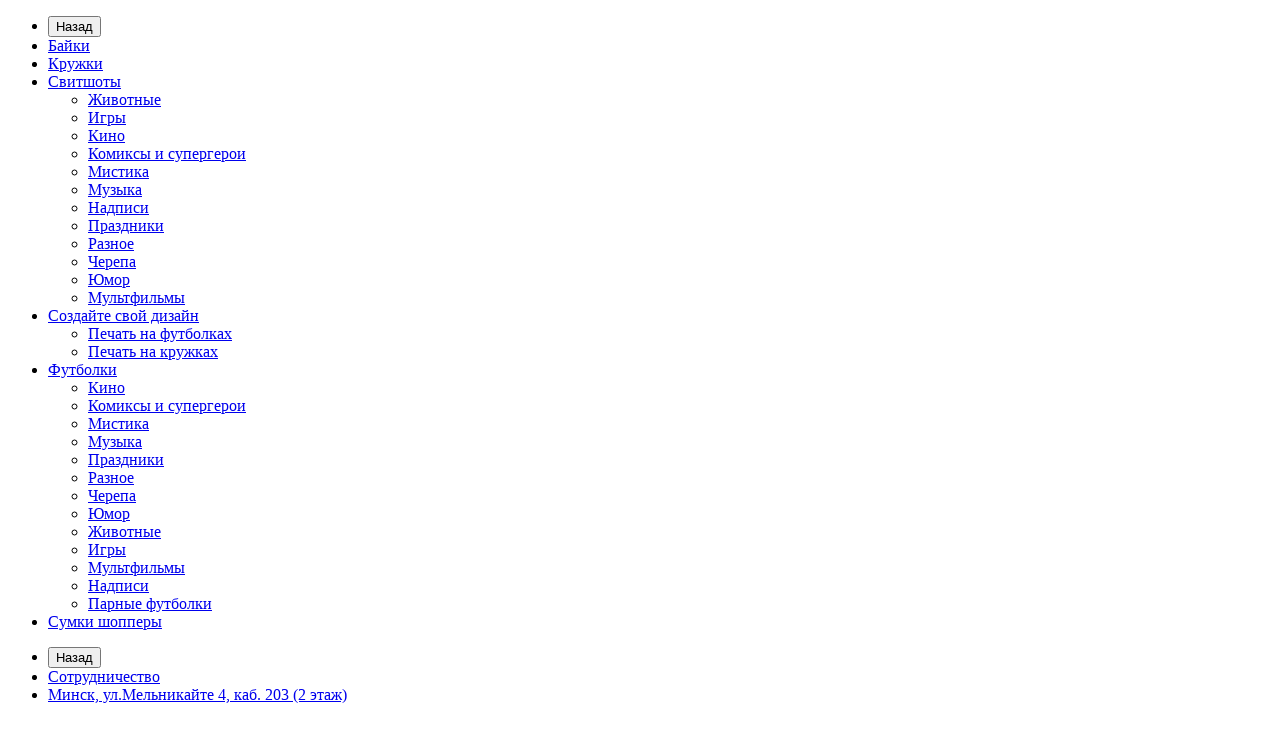

--- FILE ---
content_type: text/html; charset=utf-8
request_url: https://colorvoid.by/futbolka-dinozavry
body_size: 16895
content:
<!DOCTYPE html>
<!--[if IE]><![endif]-->
<!--[if IE 8 ]><html dir="ltr" lang="ru" class="iexpl"><![endif]-->
<!--[if IE 9 ]><html dir="ltr" lang="ru" class="iexpl"><![endif]-->
<!--[if (gt IE 9)|!(IE)]><!-->
<html dir="ltr" lang="ru" class="product-product-1425 opacity_minus">
<!--<![endif]-->
<head>

				<!-- Google Tag Manager -->
				<script>(function(w,d,s,l,i){w[l]=w[l]||[];w[l].push({'gtm.start':
				new Date().getTime(),event:'gtm.js'});var f=d.getElementsByTagName(s)[0],
				j=d.createElement(s),dl=l!='dataLayer'?'&l='+l:'';j.async=true;j.src=
				'https://www.googletagmanager.com/gtm.js?id='+i+dl;f.parentNode.insertBefore(j,f);
				})(window,document,'script','dataLayer','GTM-WCJSDKL');</script>
				<!-- End Google Tag Manager -->
			
<meta charset="UTF-8" />
<meta name="viewport" content="width=device-width, initial-scale=1">
<meta http-equiv="X-UA-Compatible" content="IE=edge">
<title>Футболка Динозавры купить в Минске в студии печати ColorVoid</title>
<base href="https://colorvoid.by/" />
 
<meta name="description" content="ColorVoid - студия печати на футболках. Футболка Динозавры всего за 35руб. Печать индивидуальных заказов. Заходите сейчас!" />
 
 
<meta name="keywords" content= "Футболка Динозавры, Футболки, печать на майках, печать на футболках, печать на одежде, печать на байках, футболка с принтом, майка с принтом, байка с принтом, студия печати Минск" />
 
<meta property="og:title" content="Футболка Динозавры купить в Минске в студии печати ColorVoid" />
<meta property="og:type" content="website" />
<meta property="og:url" content="https://colorvoid.by/futbolka-dinozavry" />
<meta property="og:image" content="https://colorvoid.by/image/catalog/logo/logo.png" />
<meta property="og:site_name" content="ColorVoid - студия печати на майках, футболках, свитшотах, сумках и кружках" />
 
	<link href="catalog/view/javascript/bootstrap/css/bootstrap.min.css" rel="stylesheet" media="screen" />
	<link href="catalog/view/javascript/revolution/font-awesome/css/font-awesome.min.css" rel="stylesheet" type="text/css" />
	<link href="catalog/view/theme/revolution/stylesheet/stylesheet.css" rel="stylesheet">
	 
	<link href="catalog/view/javascript/revolution/nprogress.css" rel="stylesheet">
	 
	<link href="catalog/view/javascript/revolution/jasny-bootstrap.min.css" rel="stylesheet">
	<link href="catalog/view/javascript/revolution/magnific-popup.css" rel="stylesheet" media="screen" />
	<link href="catalog/view/javascript/revolution/owl-carousel/owl.carousel.css" type="text/css" rel="stylesheet" media="screen">
	 
	<link href="catalog/view/theme/revolution/stylesheet/stylesheet_change.css" rel="stylesheet">
 
<style>
 
 
#top2 .search {margin-top: 35px;}
#top2 #logo {margin-top: 20px;}
 
 
</style>
 
<link href="catalog/view/javascript/revolution/cloud-zoom/cloud-zoom.css" type="text/css" rel="stylesheet" media="screen" />
 
<link href="catalog/view/javascript/jquery/magnific/magnific-popup.css" type="text/css" rel="stylesheet" media="screen" />
 
<link href="catalog/view/javascript/jquery/datetimepicker/bootstrap-datetimepicker.min.css" type="text/css" rel="stylesheet" media="screen" />
 
<link href="catalog/view/theme/default/stylesheet/t-solutions/ts_messengers_widget.css" type="text/css" rel="stylesheet" media="screen" />
 
<link href="catalog/view/theme/default/stylesheet/t-solutions/ts_messengers_widget_settings.css" type="text/css" rel="stylesheet" media="screen" />
 
<script src="catalog/view/javascript/jquery/jquery-2.1.1.min.js"></script>
<script src="catalog/view/javascript/jquery/owl-carousel/owl.carousel.min.js"></script>
 
<link href="https://colorvoid.by/futbolka-dinozavry" rel="canonical" />
 
<link href="https://colorvoid.by/image/catalog/15332.png" rel="icon" />
 
 
<script src="catalog/view/javascript/revolution/cloud-zoom/cloud-zoom.1.0.2.js"></script>
 
<script src="catalog/view/javascript/jquery/magnific/jquery.magnific-popup.min.js"></script>
 
<script src="catalog/view/javascript/jquery/datetimepicker/moment/moment.min.js"></script>
 
<script src="catalog/view/javascript/jquery/datetimepicker/moment/moment-with-locales.min.js"></script>
 
<script src="catalog/view/javascript/jquery/datetimepicker/bootstrap-datetimepicker.min.js"></script>
 
<script src="catalog/view/javascript/revolution/ajax_search.js"></script>
 
<script src="catalog/view/javascript/revolution/aim.js"></script>
 
<script src="catalog/view/javascript/revolution/amazoncategory.js"></script>
 
<script><!--
function max_height_div(div){var maxheight = 0;$(div).each(function(){$(this).removeAttr('style');if($(this).height() > maxheight){maxheight = $(this).height();}});$(div).height(maxheight);}
//--></script>
 

                            
</head>
<body>

			<!-- Google Tag Manager (noscript) -->
			<noscript><iframe src="https://www.googletagmanager.com/ns.html?id=GTM-WCJSDKL"
			height="0" width="0" style="display:none;visibility:hidden"></iframe></noscript>
			<!-- End Google Tag Manager (noscript) -->
						
<div class="all_content_mmenu">
  
 
	<div itemscope itemtype="http://schema.org/Organization" style="display:none;">
		<meta itemprop="name" content="ColorVoid - студия печати на майках, футболках, свитшотах, сумках и кружках" />
		<link itemprop="url" href="https://colorvoid.by/futbolka-dinozavry" />
		<link itemprop="logo" href="https://colorvoid.by/image/catalog/logo/logo.png" />
		 
			<meta itemprop="description" content="ColorVoid - студия печати на футболках. Футболка Динозавры всего за 35руб. Печать индивидуальных заказов. Заходите сейчас!" />
		 
		 
			<div itemprop="address" itemscope itemtype="http://schema.org/PostalAddress">
				<meta itemprop="postalCode" content="220000" />
				<meta itemprop="addressLocality" content="Минск" />
				<meta itemprop="streetAddress" content="Мельникайте 4-2, каб.203" />
			</div>
		 
		 
			 
				<meta itemprop="telephone" content="+375447333383" />
			 
		 
		<meta itemprop="email" content="p7333383@gmail.com" />	
		 
		 
		<link itemprop="sameAs" href="https://vk.com/color_void" />
		 
		<link itemprop="sameAs" href="https://www.instagram.com/colorvoid.by/" />
		 
		 
	</div>
 
 
<div id="pagefader"></div>
 
<div id="pagefader2"></div>
 
<!--noindex-->
<div class="hidden-md hidden-lg">
	<nav class="mobilemenu navmenu mobcats navmenu-default navmenu-fixed-left offcanvas">
		<div class="collapse navbar-collapse navbar-ex1-collapse">
			<ul class="nav navbar-nav">
				<li><button data-toggle="offcanvas" data-target=".mobcats" data-canvas="body">Назад<i class="fa fa-chevron-right"></i></button></li>
							
										 
										 
											 
												<li>
													<a href="https://colorvoid.by/Bajki" rel="nofollow">Байки</a>
													 
												</li>
											 
												<li>
													<a href="https://colorvoid.by/keramicheskie-kruzhki" rel="nofollow">Кружки</a>
													 
												</li>
											 
												<li>
													<a href="https://colorvoid.by/svitshoty" rel="nofollow">Свитшоты<span class="chevrond" data-toggle="collapse"><i class="fa fa-plus on"></i><i class="fa fa-minus off"></i></span></a>
													 
														<div class="collapse list-group-submenu">
															<ul class="list-unstyled">
																 
																	<li>
																		<a href="https://colorvoid.by/svitshoty/svitshoty-zhivotnye" rel="nofollow">Животные</a>
																		 
																	</li>
																 
																	<li>
																		<a href="https://colorvoid.by/svitshoty/svitshoty-igry" rel="nofollow">Игры</a>
																		 
																	</li>
																 
																	<li>
																		<a href="https://colorvoid.by/svitshoty/svitshoty-kino" rel="nofollow">Кино</a>
																		 
																	</li>
																 
																	<li>
																		<a href="https://colorvoid.by/svitshoty/svitshoty-komiksy-i-supergeroi" rel="nofollow">Комиксы и супергерои</a>
																		 
																	</li>
																 
																	<li>
																		<a href="https://colorvoid.by/svitshoty/svitshoty-mistika" rel="nofollow">Мистика</a>
																		 
																	</li>
																 
																	<li>
																		<a href="https://colorvoid.by/svitshoty/svitshoty-muzyka" rel="nofollow">Музыка</a>
																		 
																	</li>
																 
																	<li>
																		<a href="https://colorvoid.by/svitshoty/svitshoty-nadpisi" rel="nofollow">Надписи</a>
																		 
																	</li>
																 
																	<li>
																		<a href="https://colorvoid.by/svitshoty/svithoti-na-prazdnik" rel="nofollow">Праздники</a>
																		 
																	</li>
																 
																	<li>
																		<a href="https://colorvoid.by/svitshoty/svitshoty-raznoe" rel="nofollow">Разное</a>
																		 
																	</li>
																 
																	<li>
																		<a href="https://colorvoid.by/svitshoty/svitshoty-cherepa" rel="nofollow">Черепа</a>
																		 
																	</li>
																 
																	<li>
																		<a href="https://colorvoid.by/svitshoty/svitshoty-yumor" rel="nofollow">Юмор</a>
																		 
																	</li>
																 
																	<li>
																		<a href="https://colorvoid.by/svitshoty/svitshoty-multfilmy" rel="nofollow">Мультфильмы</a>
																		 
																	</li>
																 
															</ul>
														</div>
													 
												</li>
											 
												<li>
													<a href="https://colorvoid.by/sozdajte-svoj-dizajn" rel="nofollow">Создайте свой дизайн<span class="chevrond" data-toggle="collapse"><i class="fa fa-plus on"></i><i class="fa fa-minus off"></i></span></a>
													 
														<div class="collapse list-group-submenu">
															<ul class="list-unstyled">
																 
																	<li>
																		<a href="https://colorvoid.by/sozdajte-svoj-dizajn/pechat-na-futbolkah" rel="nofollow">Печать на футболках</a>
																		 
																	</li>
																 
																	<li>
																		<a href="https://colorvoid.by/sozdajte-svoj-dizajn/pechat-na-kruzhkah" rel="nofollow">Печать на кружках</a>
																		 
																	</li>
																 
															</ul>
														</div>
													 
												</li>
											 
												<li>
													<a href="https://colorvoid.by/futbolki" rel="nofollow">Футболки<span class="chevrond" data-toggle="collapse"><i class="fa fa-plus on"></i><i class="fa fa-minus off"></i></span></a>
													 
														<div class="collapse list-group-submenu">
															<ul class="list-unstyled">
																 
																	<li>
																		<a href="https://colorvoid.by/futbolki/futbolki-kino" rel="nofollow">Кино</a>
																		 
																	</li>
																 
																	<li>
																		<a href="https://colorvoid.by/futbolki/futbolki-komiksy-i-supergeroi" rel="nofollow">Комиксы и супергерои</a>
																		 
																	</li>
																 
																	<li>
																		<a href="https://colorvoid.by/futbolki/futbolki-mistika" rel="nofollow">Мистика</a>
																		 
																	</li>
																 
																	<li>
																		<a href="https://colorvoid.by/futbolki/futbolki-muzyka" rel="nofollow">Музыка</a>
																		 
																	</li>
																 
																	<li>
																		<a href="https://colorvoid.by/futbolki/futbolki-na-prazdnik" rel="nofollow">Праздники</a>
																		 
																	</li>
																 
																	<li>
																		<a href="https://colorvoid.by/futbolki/futbolki-raznoe" rel="nofollow">Разное</a>
																		 
																	</li>
																 
																	<li>
																		<a href="https://colorvoid.by/futbolki/futbolki-cherepa" rel="nofollow">Черепа</a>
																		 
																	</li>
																 
																	<li>
																		<a href="https://colorvoid.by/futbolki/futbolki-yumor" rel="nofollow">Юмор</a>
																		 
																	</li>
																 
																	<li>
																		<a href="https://colorvoid.by/futbolki/futbolki-zhivotnye" rel="nofollow">Животные</a>
																		 
																	</li>
																 
																	<li>
																		<a href="https://colorvoid.by/futbolki/futbolki-igry" rel="nofollow">Игры</a>
																		 
																	</li>
																 
																	<li>
																		<a href="https://colorvoid.by/futbolki/futbolki-multfilmy" rel="nofollow">Мультфильмы</a>
																		 
																	</li>
																 
																	<li>
																		<a href="https://colorvoid.by/futbolki/futbolki-nadpisi" rel="nofollow">Надписи</a>
																		 
																	</li>
																 
																	<li>
																		<a href="https://colorvoid.by/futbolki/futbolki-parnye" rel="nofollow">Парные футболки</a>
																		 
																	</li>
																 
															</ul>
														</div>
													 
												</li>
											 
										 
				 
				 
				 
					 
						<li><a href="https://colorvoid.by/index.php?route=product/category&amp;path=528" rel="nofollow">Сумки шопперы</a></li>
					 
				 
				 
				 
			</ul>
		</div>
	</nav>
	<nav class="mobilemenu navmenu moblinks navmenu-default navmenu-fixed-left offcanvas">
		<div class="collapse navbar-collapse navbar-ex1-collapse">
		  <ul class="nav navbar-nav">
			<li><button data-toggle="offcanvas" data-target=".moblinks" data-canvas="body">Назад<i class="fa fa-chevron-right"></i></button></li>
			 
			 
				 
					<li><a href="https://colorvoid.by/index.php?route=information/information&amp;information_id=8" rel="nofollow">Сотрудничество</a></li>
				 
					<li><a href="https://colorvoid.by/onas/" rel="nofollow">Минск, ул.Мельникайте 4, каб. 203 (2 этаж)</a></li>
				 
			 
			 
			 
			<li class="foroppro_mob" style="display:none;"></li>
		  </ul>
		</div>
	</nav>
	<script><!--
	$(".mobilemenu .chevrond").click(function () {
		$(this).siblings(".collapsible").toggle();
		$(this).toggleClass("hided");
		$(this).parent().next().toggleClass("in");
	});
	--></script>
</div>
<!--/noindex-->
 
 
<header>
	 
	<div id="top">
		<div class="container">
			 
			 
				 
				<div class="hidden-sm hidden-md hidden-lg mobile_info">
					<div class="navbar navbar-default pull-left">
						 
							 
								<button type="button" class="navbar-toggle" data-toggle="offcanvas"
								data-target=".navmenu.moblinks" data-canvas="body">
								<i class="fa fa-info" aria-hidden="true"></i>
								<span class="hidden-xs">Информация</span>
								<i class="fa fa-chevron-left"></i>
								</button>
							 
						 
					</div>
				</div>
				 
				<div class="top-links hidden-xs verh nav pull-left text-center">
					 
					 
						 
							<a href="https://colorvoid.by/index.php?route=information/information&amp;information_id=8">Сотрудничество</a>
						 
							<a href="https://colorvoid.by/onas/">Минск, ул.Мельникайте 4, каб. 203 (2 этаж)</a>
						 
					 
					 
					<span class="foroppro" style="display:none;"></span>
				</div>
			 
			 
				<div class="top-links verh nav pull-right ">
					<ul class="list-inline">
						 
						 
						 
						<li><a href="https://colorvoid.by/index.php?route=account/wishlist" class="dropdown-toggle"><span id="wishlist-total"><i class="fa fa-heart"></i><span class="hidden-xs hidden-sm">Закладки</span><sup>0</sup></span></a></li> 
						 
							<li class="dropdown "><a href="https://colorvoid.by/index.php?route=account/account" title="Личный Кабинет" class="dropdown-toggle" data-toggle="dropdown"><i class="fa fa-user"></i> <span class="hidden-xs hidden-sm">Личный Кабинет</span><i class="fa fa-chevron-down strdown"></i></a>
								<ul class="dropdown-menu dropdown-menu-right">
								 
									 
										<li><a href="javascript:void(0);" onclick="get_revpopup_login();">Авторизация</a></li>
									 
									<li><a href="https://colorvoid.by/index.php?route=account/register">Регистрация</a></li>
								 
								</ul>
							</li>
						 
					</ul>
				</div>
			 
		</div>
	</div>
	 
	<div id="top2">
	  <div class="container">
		<div class="row">
		<div class="col-xs-12 col-sm-6 col-md-3">
			<div id="logo">
			   
				 
				  <a href="https://colorvoid.by/index.php?route=common/home"><img src="https://colorvoid.by/image/catalog/logo/logo.png" title="ColorVoid - студия печати на майках, футболках, свитшотах, сумках и кружках" alt="ColorVoid - студия печати на майках, футболках, свитшотах, сумках и кружках" class="img-responsive" /></a>
				 
			   
			</div>
		</div>
		 
		<div class="hidden-xs hidden-sm bigsearch col-xs-12 col-sm-6 col-md-6">
			 
				 
	<div class="search input-group">	
		<div class="change_category input-group-btn">
			<button type="button" class="change_category_button btn btn-default btn-lg dropdown-toggle" data-toggle="dropdown">
				       				<span class="category-name">Везде</span><i class="fa fa-chevron-down"></i>
			</button>
			<ul class="dropdown-menu catsearch">
				<li><a href="#" onclick="return false;" class="0">Везде</a></li>
				 
				<li><a href="#" onclick="return false;" class="488">Байки</a></li>
				 
				<li><a href="#" onclick="return false;" class="533">Бейсболки</a></li>
				 
				<li><a href="#" onclick="return false;" class="534">Кружки</a></li>
				 
				<li><a href="#" onclick="return false;" class="487">Свитшоты</a></li>
				 
				<li><a href="#" onclick="return false;" class="486">Создайте свой дизайн</a></li>
				 
				<li><a href="#" onclick="return false;" class="528">Сумки - шоперы</a></li>
				 
				<li><a href="#" onclick="return false;" class="476">Футболки</a></li>
				 
			</ul>
			<input class="selected_category" type="hidden" name="category_id" value="0" />
		</div>
		<input type="text" name="search" value="" placeholder="Поиск" class="form-control input-lg" />
		<span class="search_button input-group-btn">
			<button type="button" class="search-button btn btn-default btn-lg search_button">
				<i class="fa fa-search"></i>
			</button>
		</span>
	</div>
	<script><!--
	$('.search a').click(function(){
		$(".selected_category").val($(this).attr('class'));
		$('.change_category_button').html('<span class="category-name">' + $(this).html() + '</span><i class="fa fa-chevron-down"></i>');
	});
	//--></script>
 
			 
		</div>
		 
		 
			<div class="col-xs-12 col-sm-6 col-md-3 ">
				<div class="header_conts t-ar">
					<div class="tel">
						 
							<span class="header_phone_image"><img src="https://colorvoid.by/image/cache/catalog/1675404235_grizly-club-p-znachok-vaiber-klipart-17-32x32.png" alt=""/></span>
						 
						<div class="header_phone_nomer">
							 
								<span class="s11">г.Минск, Мельникайте 4, каб.203</span>
								 
									<span class="s12">p7333383@gmail.com</span>
								 
							 
							 
								 
									<span class="s22">
										<a href="tel:+37544733-33-83"><span class="telefon">+37544</span> 733-33-83</a> 
										 
									</span>
								 
							 
							 
						</div>
					</div>
					 
					 
						<div class="phone_dop_text2">
							<p>🕖Пн-Пт 10:00-20:00&nbsp;</p><p>&nbsp; &nbsp; &nbsp;Сб-Вс 10:00-18:00</p><p>&nbsp;<img src="[data-uri]" style="width: 20px;" data-filename="in.png"><span style="font-size: 18px;"> </span><span style="font-family: -apple-system, BlinkMacSystemFont, &quot;Segoe UI&quot;, Roboto, Helvetica, Arial, sans-serif; font-size: 18px; text-wrap-mode: nowrap;">colorvoid.by</span></p> 
						</div>
					 
				</div>
			</div>
		 
				 
		<div class="hidden-md hidden-lg mobsearch col-xs-12 col-sm-12">
			<!--noindex-->
			 
				 
	<div class="search input-group">	
		<div class="change_category input-group-btn">
			<button type="button" class="change_category_button btn btn-default btn-lg dropdown-toggle" data-toggle="dropdown">
				       				<span class="category-name">Везде</span><i class="fa fa-chevron-down"></i>
			</button>
			<ul class="dropdown-menu catsearch">
				<li><a href="#" onclick="return false;" class="0">Везде</a></li>
				 
				<li><a href="#" onclick="return false;" class="488">Байки</a></li>
				 
				<li><a href="#" onclick="return false;" class="533">Бейсболки</a></li>
				 
				<li><a href="#" onclick="return false;" class="534">Кружки</a></li>
				 
				<li><a href="#" onclick="return false;" class="487">Свитшоты</a></li>
				 
				<li><a href="#" onclick="return false;" class="486">Создайте свой дизайн</a></li>
				 
				<li><a href="#" onclick="return false;" class="528">Сумки - шоперы</a></li>
				 
				<li><a href="#" onclick="return false;" class="476">Футболки</a></li>
				 
			</ul>
			<input class="selected_category" type="hidden" name="category_id" value="0" />
		</div>
		<input type="text" name="search" value="" placeholder="Поиск" class="form-control input-lg" />
		<span class="search_button input-group-btn">
			<button type="button" class="search-button btn btn-default btn-lg search_button">
				<i class="fa fa-search"></i>
			</button>
		</span>
	</div>
	<script><!--
	$('.search a').click(function(){
		$(".selected_category").val($(this).attr('class'));
		$('.change_category_button').html('<span class="category-name">' + $(this).html() + '</span><i class="fa fa-chevron-down"></i>');
	});
	//--></script>
 
			 
			<!--/noindex-->
		</div>
		 
		</div>
	  </div>
	</div>  
	 
	<!--noindex-->
	 
		<div id="top3_links" class="clearfix hidden-md hidden-lg">
			<div class="container">
				<div class="row">
					<div class="top-links col-xs-12">
							<ul class="list-inline">
								 
								 
									 
										<li><a href="https://colorvoid.by/sozdajte-svoj-dizajn" rel="nofollow"><i class="hidden-md fa none hidden"></i>Одежда с вашим принтом</a></li>
									 
										<li><a href="latest" rel="nofollow"><i class="hidden-md fa none hidden"></i>Новинки</a></li>
									 
										<li><a href="https://colorvoid.by/tablica-razmerov/" rel="nofollow"><i class="hidden-md fa none hidden"></i>Размеры</a></li>
									 
										<li><a href="https://colorvoid.by/index.php?route=information/information&amp;information_id=8" rel="nofollow"><i class="hidden-md fa none hidden"></i>Опт</a></li>
									 
										<li><a href="https://colorvoid.by/onas/" rel="nofollow"><i class="hidden-md fa none hidden"></i>О нас</a></li>
									 
										<li><a href="https://colorvoid.by/price/" rel="nofollow"><i class="hidden-md "></i>Стоимость</a></li>
									 
								 
							</ul>
					</div>
				</div>
			</div>
		</div>
	 
	<!--/noindex-->
	 
	<div id="top3" class="clearfix ">
		<div class="container">
			<div class="row image_in_ico_row">
				 
				<div class="col-xs-6 col-md-3">
					<div id="menu2_button" >
<div class="box-heading hidden-md hidden-lg" data-toggle="offcanvas" data-target=".navmenu.mobcats" data-canvas="body"><i class="fa fa-bars"></i>Каталог<span class="hidden-xs"> товаров</span><span class="icorightmenu"><i class="fa fa-chevron-down"></i></span></div>
 
<div class="box-heading hidden-xs hidden-sm" onclick="return false;"><i class="fa fa-bars"></i>Каталог<span class="hidden-xs"> товаров</span><span class="icorightmenu"><i class="fa fa-chevron-down"></i></span></div>
<div class="box-content am hidden-xs hidden-sm">
<div id="menu2" >
<div class="podmenu2"></div>
<div class="catalog_list catalog_list_popup catalog_as_popup">
 
 
	 
		<div class="revlevel_1 hasChildren closed menu2categories">
			 
				<div class="title">
				<a href="https://colorvoid.by/Bajki"> <i class="am_category_icon fa none hidden"></i> Байки</a>
				</div>
			 
			  
		</div>		
	 
		<div class="revlevel_1 hasChildren closed menu2categories">
			 
				<div class="title">
				<a href="https://colorvoid.by/keramicheskie-kruzhki"> <i class="am_category_icon fa none hidden"></i> Кружки</a>
				</div>
			 
			  
		</div>		
	 
		<div class="revlevel_1 hasChildren closed menu2categories">
			 
				<div class="title with-child">
				<a href="https://colorvoid.by/svitshoty">
				 <i class="am_category_icon fa none hidden"></i> Свитшоты 
				<span class="arrow-btn"><i class="fa fa-angle-right"></i></span>
				</a>
				</div>
			 
				
			<div class="childrenList">
									  				 
				<div class="child-box box-col-1">
				 
					<ul class="ul_block487 col-1">
					 
						<li class="glavli"><a href="https://colorvoid.by/svitshoty/svitshoty-zhivotnye"> <i class="am_category_icon fa none hidden"></i> Животные</a>
							 
						</li>
					 
						<li class="glavli"><a href="https://colorvoid.by/svitshoty/svitshoty-igry"> <i class="am_category_icon fa none hidden"></i> Игры</a>
							 
						</li>
					 
						<li class="glavli"><a href="https://colorvoid.by/svitshoty/svitshoty-kino"> <i class="am_category_icon fa none hidden"></i> Кино</a>
							 
						</li>
					 
						<li class="glavli"><a href="https://colorvoid.by/svitshoty/svitshoty-komiksy-i-supergeroi"> <i class="am_category_icon fa none hidden"></i> Комиксы и супергерои</a>
							 
						</li>
					 
						<li class="glavli"><a href="https://colorvoid.by/svitshoty/svitshoty-mistika"> <i class="am_category_icon fa none hidden"></i> Мистика</a>
							 
						</li>
					 
						<li class="glavli"><a href="https://colorvoid.by/svitshoty/svitshoty-muzyka"> <span class="am_category_image hidden"><img src="https://colorvoid.by/image/cache/no_image-21x21.png" alt=""/></span> Музыка</a>
							 
						</li>
					 
						<li class="glavli"><a href="https://colorvoid.by/svitshoty/svitshoty-nadpisi"> <i class="am_category_icon fa none hidden"></i> Надписи</a>
							 
						</li>
					 
						<li class="glavli"><a href="https://colorvoid.by/svitshoty/svithoti-na-prazdnik"> <span class="am_category_image hidden"><img src="https://colorvoid.by/image/cache/no_image-21x21.png" alt=""/></span> Праздники</a>
							 
						</li>
					 
						<li class="glavli"><a href="https://colorvoid.by/svitshoty/svitshoty-raznoe"> <i class="am_category_icon fa none hidden"></i> Разное</a>
							 
						</li>
					 
						<li class="glavli"><a href="https://colorvoid.by/svitshoty/svitshoty-cherepa"> <i class="am_category_icon fa none hidden"></i> Черепа</a>
							 
						</li>
					 
						<li class="glavli"><a href="https://colorvoid.by/svitshoty/svitshoty-yumor"> <i class="am_category_icon fa none hidden"></i> Юмор</a>
							 
						</li>
					 
						<li class="glavli"><a href="https://colorvoid.by/svitshoty/svitshoty-multfilmy"> <i class="am_category_icon fa none hidden"></i> Мультфильмы</a>
							 
						</li>
					 	 
					</ul>
				  
				 
				</div>
			</div>
			  
		</div>		
	 
		<div class="revlevel_1 hasChildren closed menu2categories">
			 
				<div class="title with-child">
				<a href="https://colorvoid.by/sozdajte-svoj-dizajn">
				 <i class="am_category_icon fa none hidden"></i> Создайте свой дизайн 
				<span class="arrow-btn"><i class="fa fa-angle-right"></i></span>
				</a>
				</div>
			 
				
			<div class="childrenList">
									  				 
				<div class="child-box box-col-1">
				 
					<ul class="ul_block486 col-1">
					 
						<li class="glavli"><a href="https://colorvoid.by/sozdajte-svoj-dizajn/pechat-na-futbolkah"> <span class="am_category_image"><img src="https://colorvoid.by/image/cache/catalog/Home%20page/%20футболка%20с%20принтом-21x21.jpg" alt=""/></span> Печать на футболках</a>
							 
						</li>
					 
						<li class="glavli"><a href="https://colorvoid.by/sozdajte-svoj-dizajn/pechat-na-kruzhkah"> <span class="am_category_image hidden"><img src="https://colorvoid.by/image/cache/no_image-21x21.png" alt=""/></span> Печать на кружках</a>
							 
						</li>
					 	 
					</ul>
				  
				 
					<img class="img_sub" src="https://colorvoid.by/image/cache/catalog/QbNsHsO6MjU-300x300.jpg" alt="Создайте свой дизайн" />	
				 
				</div>
			</div>
			  
		</div>		
	 
		<div class="revlevel_1 hasChildren closed menu2categories">
			 
				<div class="title with-child">
				<a href="https://colorvoid.by/futbolki">
				 <i class="am_category_icon fa none hidden"></i> Футболки 
				<span class="arrow-btn"><i class="fa fa-angle-right"></i></span>
				</a>
				</div>
			 
				
			<div class="childrenList">
									  				 
				<div class="child-box box-col-1">
				 
					<ul class="ul_block476 col-1">
					 
						<li class="glavli"><a href="https://colorvoid.by/futbolki/futbolki-kino"> <i class="am_category_icon fa none hidden"></i> Кино</a>
							 
						</li>
					 
						<li class="glavli"><a href="https://colorvoid.by/futbolki/futbolki-komiksy-i-supergeroi"> <i class="am_category_icon fa none hidden"></i> Комиксы и супергерои</a>
							 
						</li>
					 
						<li class="glavli"><a href="https://colorvoid.by/futbolki/futbolki-mistika"> <i class="am_category_icon fa none hidden"></i> Мистика</a>
							 
						</li>
					 
						<li class="glavli"><a href="https://colorvoid.by/futbolki/futbolki-muzyka"> <i class="am_category_icon fa none hidden"></i> Музыка</a>
							 
						</li>
					 
						<li class="glavli"><a href="https://colorvoid.by/futbolki/futbolki-na-prazdnik"> <span class="am_category_image hidden"><img src="https://colorvoid.by/image/cache/no_image-21x21.png" alt=""/></span> Праздники</a>
							 
						</li>
					 
						<li class="glavli"><a href="https://colorvoid.by/futbolki/futbolki-raznoe"> <i class="am_category_icon fa none hidden"></i> Разное</a>
							 
						</li>
					 
						<li class="glavli"><a href="https://colorvoid.by/futbolki/futbolki-cherepa"> <i class="am_category_icon fa none hidden"></i> Черепа</a>
							 
						</li>
					 
						<li class="glavli"><a href="https://colorvoid.by/futbolki/futbolki-yumor"> <i class="am_category_icon fa none hidden"></i> Юмор</a>
							 
						</li>
					 
						<li class="glavli"><a href="https://colorvoid.by/futbolki/futbolki-zhivotnye"> <i class="am_category_icon fa none hidden"></i> Животные</a>
							 
						</li>
					 
						<li class="glavli"><a href="https://colorvoid.by/futbolki/futbolki-igry"> <i class="am_category_icon fa none hidden"></i> Игры</a>
							 
						</li>
					 
						<li class="glavli"><a href="https://colorvoid.by/futbolki/futbolki-multfilmy"> <i class="am_category_icon fa none hidden"></i> Мультфильмы</a>
							 
						</li>
					 
						<li class="glavli"><a href="https://colorvoid.by/futbolki/futbolki-nadpisi"> <i class="am_category_icon fa none hidden"></i> Надписи</a>
							 
						</li>
					 
						<li class="glavli"><a href="https://colorvoid.by/futbolki/futbolki-parnye"> <i class="am_category_icon fa none hidden"></i> Парные футболки</a>
							 
						</li>
					 	 
					</ul>
				  
				 
				</div>
			</div>
			  
		</div>		
	  
  
 
 
 
	  
		<div class="revlevel_1 hasChildren closed i_rhml_1">
			<div class="title">
				<a href="https://colorvoid.by/index.php?route=product/category&amp;path=528"> <i class="am_category_icon fa none hidden"></i> Сумки шопперы</a>
			</div>
		</div>	
	  
 
</div>
</div>
</div>
 
</div>
 
<script><!--
var defaults = {
	columns: 4,
	classname: 'column',
	min: 1
};
$.fn.autocolumnlist = function(params){        
	var options = $.extend({}, defaults, params);        
	return this.each(function() {        
		var els = $(this).find('li.glavli');
		var dimension = els.size();
		if (dimension > 0) {
			var elCol = Math.ceil(dimension/options.columns);
			if (elCol < options.min) {
				elCol = options.min;
			}
			var start = 0;
			var end = elCol;
			for (i=0; i<options.columns; i++) {
				if ((i + 1) == options.columns) {
					els.slice(start, end).wrapAll('<div class="'+options.classname+' last" />');
				} else {
						els.slice(start, end).wrapAll('<div class="'+options.classname+'" />');
				}
				start = start+elCol;
				end = end+elCol;
			}
	   }
	});
};
 
 
	var global_menu2_button;
	$("#top3 #menu2_button").hover(function(){
		global_menu2_button = setTimeout(function() {
		$('#top3 #menu2').addClass('dblock');
	}, 250)
	},function(){
		$('#top3 #menu2').removeClass('dblock');
		clearTimeout(global_menu2_button);
	});
 
 
	function autocol_cats(cat_id, cat_col) {
		$('.ul_block'+cat_id).autocolumnlist({  
			columns: cat_col,
			min: 1
		});
	}
	 
		autocol_cats(488, 1);
	 
		autocol_cats(534, 1);
	 
		autocol_cats(487, 1);
	 
		autocol_cats(486, 1);
	 
		autocol_cats(476, 1);
	 
 
 
 
 
 
 
 
//--></script>
  
				</div>
				 
				<div class="top-links nav norazmivcont hidden-xs hidden-sm col-md-6">
					<ul class="list-inline">
						 
						 
							 
								<li><a href="https://colorvoid.by/sozdajte-svoj-dizajn"><i class="hidden-md fa none hidden"></i>Одежда с вашим принтом</a></li>
							 
								<li><a href="latest"><i class="hidden-md fa none hidden"></i>Новинки</a></li>
							 
								<li><a href="https://colorvoid.by/tablica-razmerov/"><i class="hidden-md fa none hidden"></i>Размеры</a></li>
							 
								<li><a href="https://colorvoid.by/index.php?route=information/information&amp;information_id=8"><i class="hidden-md fa none hidden"></i>Опт</a></li>
							 
								<li><a href="https://colorvoid.by/onas/"><i class="hidden-md fa none hidden"></i>О нас</a></li>
							 
								<li><a href="https://colorvoid.by/price/"><i class="hidden-md "></i>Стоимость</a></li>
							 
						 
					</ul>
					 
					 
				</div>
				 
				 
				<div class="col-xs-6 col-md-3">
					<div id="cart" class="btn-group show-on-hover w100 ">
	 
		 
		<button type="button" class="cart dropdown-toggle hidden-xs hidden-sm" data-toggle="dropdown">
			<span id="cart-total"><i class="fa fa-shopping-basket"></i><span class="hidden-xs">Корзина<span class="hidden-md"> покупок</span></span>: 0</span>
			<span class="icorightmenu"><i class="fa fa-chevron-down"></i></span>
		</button>
		 
		 
		<button class="cart hidden-md hidden-lg" onclick="get_revpopup_cart('', 'show_cart', '');">
			<span id="cart-total-popup"><i class="fa fa-shopping-basket"></i><span class="hidden-xs">Корзина<span class="hidden-md"> покупок</span></span>: 0</span>
		</button>
		 
	 
	 
	<ul class="dropdown-menu pull-right hidden-xs hidden-sm dblock22">
     
    <li>
      <p class="text-center">Ваша корзина пуста!</p>
    </li>
     
  </ul>
   
</div>
<script><!--
 
	$('#top3 #cart .dropdown-menu').removeClass('dblock22');
	var global_cart_button;
	$("#top3 #cart").hover(function(){
		global_cart_button = setTimeout(function() {
		$('#top3 #cart .dropdown-menu').addClass('dblock');
		$('#top3 #cart .dropdown-menu').removeClass('dblock22');
	}, 250)
	},function(){
		$('#top3 #cart .dropdown-menu').removeClass('dblock');
		clearTimeout(global_cart_button);
		$('#top3 #cart .dropdown-menu').removeClass('dblock22');
	});
	$('#top2 #cart .dropdown-menu').removeClass('dblock');
	$("#top2 #cart").hover(function(){
		global_cart_button = setTimeout(function() {
		$('#top2 #cart .dropdown-menu').addClass('dblock');
		$('#top2 #cart .dropdown-menu').removeClass('dblock22');
	}, 0)
	},function(){
		$('#top2 #cart .dropdown-menu').removeClass('dblock');
		clearTimeout(global_cart_button);
		$('#top2 #cart .dropdown-menu').removeClass('dblock22');
	});
 
function masked(element, status) {
	if (status == true) {
		$('<div/>')
		.attr({ 'class':'masked' })
		.prependTo(element);
		$('<div class="masked_loading" />').insertAfter($('.masked'));
	} else {
		$('.masked').remove();
		$('.masked_loading').remove();
	}
}
function cart_update() {
return;
}
function update_cart_manual(val, product_id, minimumvalue, maximumvalue) {
	val.value = val.value.replace(/[^\d,]/g, '');
	input_val = $('#cart input.plus-minus.cartid_'+product_id);
	quantity = parseInt(input_val.val());
	if (quantity <= minimumvalue) {
		input_val.val(minimumvalue);
		return;
	}
	 
	cart.update(product_id, input_val.val());
	cart_update();
}
function validate_pole_cart(val, product_id, znak, minimumvalue, maximumvalue) {
	val.value = val.value.replace(/[^\d,]/g, '');
	if (val.value == '') val.value = minimumvalue;
	input_val = $('#cart input.plus-minus.cartid_'+product_id);
	quantity = parseInt(input_val.val());
	 
		if (znak=='+') input_val.val(quantity+1);
		else if (znak=='-' && input_val.val() > minimumvalue) input_val.val(quantity-1);
		else if (znak=='=' && input_val.val() > minimumvalue) input_val.val(input_val.val());
		if (quantity < 1 || quantity < minimumvalue) {
			input_val.val(minimumvalue);
			val.value = minimumvalue;
		}
	 
	cart.update(product_id, input_val.val());
	cart_update();
}
//--></script> 
				</div>		
			</div>
		</div>
	</div>
</header>
 
<section class="main-content"> 
<div class="container">
<div itemscope itemtype="http://schema.org/BreadcrumbList" style="display:none;">
  
<div itemprop="itemListElement" itemscope itemtype="http://schema.org/ListItem">
<link itemprop="item" href="https://colorvoid.by/index.php?route=common/home">
<meta itemprop="name" content="Главная" />
<meta itemprop="position" content="1" />
</div>
  
<div itemprop="itemListElement" itemscope itemtype="http://schema.org/ListItem">
<link itemprop="item" href="https://colorvoid.by/futbolka-dinozavry">
<meta itemprop="name" content="Футболка Динозавры" />
<meta itemprop="position" content="2" />
</div>
  
</div>
<ul class="breadcrumb"><li class="br_ellipses" style="display: none;">...</li>
 
<li><a href="https://colorvoid.by/index.php?route=common/home">Главная</a></li> 
 
 
 
<li><h1 class="inbreadcrumb">Футболка Динозавры</h1></li>
</ul>
  <div class="row"> 
     
           
    <div id="content" class="col-sm-12"> 
      <div class="row" itemscope itemtype="http://schema.org/Product">
		<meta itemprop="name" content="Футболка Динозавры" />
		<meta itemprop="category" content="0" />
         
         
         
        <div class="col-sm-12 col-md-5 product_informationss">
			 
				<div class="thumbnails">
				 
					<div class="main_img_box">
					 
						<div id="imageWrap" class="image">
							<a class="main-image" id='zoom1' href="https://colorvoid.by/image/cache/catalog/Raznoe%204/79-800x800.jpg" title="Футболка Динозавры"><img id="mainImage" class="img-responsive" src="https://colorvoid.by/image/cache/catalog/Raznoe%204/79-400x400.jpg" title="Футболка Динозавры" alt="Футболка Динозавры" itemprop="image" />
								 
									<div class="stiker_panel">
										 
											 
												 
											 
										 
										 
										 
										 
										 
										 
										 
										 
										 
									</div>
								 
							</a>
						</div>
					 
					</div>
				 
				 
					 
						<div id="owl-images" class="owl-carousel owl-theme images-additional">
							<div class="item">
								<a href="https://colorvoid.by/image/cache/catalog/Raznoe%204/79-800x800.jpg" id="https://colorvoid.by/image/cache/catalog/Raznoe%204/79-400x400.jpg" title="Футболка Динозавры"><img src="https://colorvoid.by/image/cache/catalog/Raznoe%204/79-74x74.jpg" title="Футболка Динозавры" alt="Футболка Динозавры" data-number="0"/></a>
							</div>
														 
								<div class="item">
									 
										<a href="https://colorvoid.by/image/cache/catalog/Raznoe%204/79_1-800x800.jpg" id="https://colorvoid.by/image/cache/catalog/Raznoe%204/79_1-400x400.jpg" title="Футболка Динозавры">
											<img src="https://colorvoid.by/image/cache/catalog/Raznoe%204/79_1-74x74.jpg" title="Футболка Динозавры" alt="Футболка Динозавры" data-number="1"/>
										</a>
									 
								</div>
														 
								<div class="item">
									 
										<a href="https://colorvoid.by/image/cache/catalog/Raznoe%204/79_2-800x800.jpg" id="https://colorvoid.by/image/cache/catalog/Raznoe%204/79_2-400x400.jpg" title="Футболка Динозавры">
											<img src="https://colorvoid.by/image/cache/catalog/Raznoe%204/79_2-74x74.jpg" title="Футболка Динозавры" alt="Футболка Динозавры" data-number="2"/>
										</a>
									 
								</div>
														 
						</div>
					 
				 
				</div>
			 
        </div>
		 
         
         
        <div class="col-sm-12 col-md-7 product_informationss">
			<meta itemprop="mpn" content="model960">
			 
			 
            <ul class="list-unstyled">
			 
			 
			 
				 
					<li class="dotted-line"><div class="dotted-line_left"><span class="dotted-line_title">Модель:</span><div class="dotted-line_line"></div></div><div class="dotted-line_right"><span class="pr_model" itemprop="model">model960</span></div></li>
				 
			 
			 
				 
			 
			 
				<li class="hidden pr_quantity">100</li>
			 
			 
			 
				 
			 
			 
			
			 
				 
			 
            </ul>
			 
		    <div class="well well-sm product-info product_informationss">
			 
				<script src="//yastatic.net/share2/share.js" charset="utf-8"></script>
				<div class="ya-share2" data-services="vkontakte,facebook,odnoklassniki,moimir,twitter,viber,whatsapp" data-size="s"></div>
			 
             
				 
					<div class="options_no_buy">
						 
							 
								<div class="form-group">
									<label class="control-label" for="input-option2564">Модель:</label>
									<select onchange="update_prices_product(1425,1);" name="option[2564]" id="input-option2564" class="form-control">
										<option value=""> --- Выбрать --- </option>
										 
											<option value="9156">Мужская 
												 
											</option>
										 
											<option value="9157">Женская 
												 
											</option>
										 
									</select>
								</div>
							 
							 
							 
							 
							 
							 
							 
							 
							 
							 
						 
							 
								<div class="form-group">
									<label class="control-label" for="input-option2565">Размер:</label>
									<select onchange="update_prices_product(1425,1);" name="option[2565]" id="input-option2565" class="form-control">
										<option value=""> --- Выбрать --- </option>
										 
											<option value="9158">S 
												 
											</option>
										 
											<option value="9159">M 
												 
											</option>
										 
											<option value="9160">L 
												 
											</option>
										 
											<option value="9161">XL 
												 
											</option>
										 
											<option value="9162">2XL 
												 
											</option>
										 
											<option value="9163">3XL 
												 
											</option>
										 
									</select>
								</div>
							 
							 
							 
							 
							 
							 
							 
							 
							 
							 
						 
					</div>
					<hr>
				 
             
			 
             
            <div class="form-group">
				 
				 
				  <div class="list-unstyled" itemprop="offers" itemscope itemtype="http://schema.org/Offer">
					<meta itemprop="url" content="https://colorvoid.by/futbolka-dinozavry">
					 
						<meta itemprop="priceValidUntil" content="2026-02-18">
										<span class="prq_title hidden-xs">Цена:</span>
					 
					<span class="update_price">53руб.</span>
					<span class="update_special dnone"></span>
					<meta itemprop="price" content="53">
					 
					 
					<link itemprop="availability" href="http://schema.org/InStock" />
					<meta itemprop="priceCurrency" content="BYN">
				  </div>
				 
				 
				<div class="nalich">
						
					 
						<span class="text-success bg-success"><i class="fa fa-check" aria-hidden="true"></i> Есть в наличии</span> 
					 
				</div>
			</div>
			 
			 
			 
			 
				 
					<div class="form-group pokupka">
						 
							 
								<div class="pop_left">
									<label class="control-label prq_title hidden-xs">Количество:</label>
									<div class="number">
										<div class="frame-change-count">
											<div class="btn-plus">
												<button type="button" onclick="validate_pole(this,1425,'+',1,100);">+</button>
											</div>
											<div class="btn-minus">
												<button type="button" onclick="validate_pole(this,1425,'-',1,100);">-</button>
											</div>
										</div>
										<input type="text" name="quantity" class="plus-minus" value="1" onchange="validate_pole(this,1425,'=',1,100);" onkeyup="validate_pole(this,1425,'=',1,100);">
									</div>
									<button type="button" id="button-cart" onclick="get_revpopup_cart(1425,'product',get_revpopup_cart_quantity('1425'));" data-loading-text="Загрузка..." class="btn btn-primary btn-lg"><i class="fa fa-shopping-basket"></i>Купить</button>
								</div>
							 
						 
						 
							<div class="pop_right ">
							 
								<a class="pop_ico" onclick="get_revpopup_purchase('1425');"><i class='fa fa-border fa-gavel'></i><span class="hidden-xs hidden-md">Купить в 1 клик</span></a>
							 
							 
								<a class=" wishlist pjid_1425" data-toggle="tooltip" onclick="wishlist.add('1425');" title="В закладки"><i class="fa fa-border fa-heart"></i></a>
							 
							 
							</div>
						 
						 
					</div>
				 
			 
			</div>
			 
        </div>
		<div style="height: 20px; width: 100%; clear: both;"></div>
		<div class="col-sm-12 mb20">
		 
			<ul class="nav nav-tabs">
				 
				<li class="active"><a href="#tab-description" data-toggle="tab">Описание</a></li>
				 
				 
				 
				 
				 
				<li><a href="#tab-extratab1" data-toggle="tab">Доставка и оплата</a></li>
				 
				 
				 
			</ul>		  
			<div class="tab-content">
				<div class="tab-pane active" id="tab-description" itemprop="description"><h1 style="text-align: center; "><span style="font-size:16px;"><b>Футболка&nbsp;</b></span><span style="font-size: 16px;"><b>&nbsp;Динозавры</b></span></h1><p><span style="font-size:16px;">Футболка с оригинальным принтом. Произведена по технологии прямой печати на ткани. Высокое качество изображения до 40 стирок!</span></p><p><span style="font-size:16px;">Не нашли в каталоге подходящего принта? Мы напечатаем на одежде ваше изображение!</span></p><p><span style="font-size:16px;">Работаем как с индивидуальными заказчиками, так и с организациями. Печать от 1 вещи. Время печати - от 30 минут.</span></p><p><span style="font-size:16px;">Контактный телефон: +375 (44) 733-33-83</span></p></div>
				 
				<div class="tab-pane" id="tab-extratab1"><p><span style="font-size: 14px;">Способы доставки:&nbsp;</span></p><p><b><span style="font-size: 14px;">1. Самовывоз.</span></b><span style="font-size: 14px;"> Вы можете купить наши товары непосредственно в студии печати ColorVoid по адресу г.Минск, ул.Немига 3, ТЦ "Немига 3", этаж 0, павильон 54.&nbsp;</span></p><p><span style="font-size: 14px;">Время работы: с 11.00 до 19.00 без обеда и выходных</span></p><p><span style="background-color: rgb(0, 255, 255); font-size: 14px;">ВНИМАНИЕ! Если вы хотите совершить покупку без предварительного заказа на сайте - обязательно предварительно проконсультируйтесь по т.+375(44)733-33-83</span></p><p><b><span style="font-size: 14px;">2. Курьером по Минску.</span></b><span style="font-size: 14px;"> При заказе до 14 часов курьерская доставка по Минску производится в этот же день. При более поздних - как правило на следующий день. Стоимость - 7 руб.</span></p><p><b><span style="font-size: 14px;">3. Почтой по РБ.</span></b><span style="font-size: 14px;"> Товары почтой, как правило, отправляем на следующий день после заказа. Стоимость почтового отправления 5 руб.&nbsp;</span></p><p><br></p><p><span style="font-size: 14px;">Способы оплаты:</span></p><p><b><span style="font-size: 14px;">1. Оплата при самовывозе.</span></b><span style="font-size: 14px;"> При самовывозе вы сможете рассчитаться наличными или банковской картой. Карты рассрочки к оплате не принимаем.</span></p><p><b><span style="font-size: 14px;">2. Наложенный платеж. </span></b><span style="font-size: 14px;">При заказе доставки курьером по Минску, почтой или транспортной компанией по РБ вы можете рассчитаться непосредственно при получении товара.</span></p><p><b><span style="font-size: 14px;">3. Оплата через ЕРИП.</span></b><span style="font-size: 14px;"> Если вам удобнее рассчитаться через ЕРИП, сообщите об этом при заказе менеджеру, и вам отправят СМС с инструкциями по оплате и номером счета.</span></p></div>
				 
				 

						
				 
				 
				 
			</div>
		 
		  

		</div>
      </div>  
       
	 
       
      </div>

	 

    </div>
</div>
<script><!--
 
 
$(document).ready(function(){
	$('.nav.nav-tabs li:first-child a').tab('show');
});
var owl = $("#owl-images");
owl.owlCarousel({
  responsiveBaseWidth: '.container',
  itemsCustom: [[0, 2], [448, 3], [650, 3], [750, 3], [970, 4]],
  navigation : true,
  navigationText: ['<i class="fa fa-chevron-left fa-5x"></i>', '<i class="fa fa-chevron-right fa-5x"></i>'],
  pagination: false
}); 

$('select[name=\'recurring_id\'], input[name="quantity"]').change(function(){
	$.ajax({
		url: 'index.php?route=product/product/getRecurringDescription',
		type: 'post',
		data: $('input[name=\'product_id\'], input[name=\'quantity\'], select[name=\'recurring_id\']'),
		dataType: 'json',
		beforeSend: function() {
			$('#recurring-description').html('');
		},
		success: function(json) {
			$('.alert, .text-danger').remove();

			if (json['success']) {
				$('#recurring-description').html(json['success']);
			}
		}
	});
});

$('.date').datetimepicker({
	pickTime: false
});

$('.datetime').datetimepicker({
	pickDate: true,
	pickTime: true
});

$('.time').datetimepicker({
	pickDate: false
});

$('button[id^=\'button-upload\']').on('click', function() {
	var node = this;

	$('#form-upload').remove();

	$('body').prepend('<form enctype="multipart/form-data" id="form-upload" style="display: none;"><input type="file" name="file" /></form>');

	$('#form-upload input[name=\'file\']').trigger('click');

	if (typeof timer != 'undefined') {
    	clearInterval(timer);
	}

	timer = setInterval(function() {
		if ($('#form-upload input[name=\'file\']').val() != '') {
			clearInterval(timer);

			$.ajax({
				url: 'index.php?route=tool/upload',
				type: 'post',
				dataType: 'json',
				data: new FormData($('#form-upload')[0]),
				cache: false,
				contentType: false,
				processData: false,
				beforeSend: function() {
					$(node).button('loading');
				},
				complete: function() {
					$(node).button('reset');
				},
				success: function(json) {
					$('.text-danger').remove();

					if (json['error']) {
						$(node).parent().find('input').after('<div class="text-danger">' + json['error'] + '</div>');
					}

					if (json['success']) {
						alert(json['success']);

						$(node).parent().find('input').attr('value', json['code']);
					}
				},
				error: function(xhr, ajaxOptions, thrownError) {
					alert(thrownError + "\r\n" + xhr.statusText + "\r\n" + xhr.responseText);
				}
			});
		}
	}, 500);
});

$('#review').delegate('.pagination a', 'click', function(e) {
    e.preventDefault();

    $('#review').fadeOut('slow');

    $('#review').load(this.href);

    $('#review').fadeIn('slow');
});

$('#review').load('index.php?route=product/product/review&product_id=1425');

$('#button-review').on('click', function() {
	$.ajax({
		url: 'index.php?route=product/product/write&product_id=1425',
		type: 'post',
		dataType: 'json',
		data: $(".form-review").serialize(),
		beforeSend: function() {
			$('#button-review').button('loading');
		},
		complete: function() {
			$('#button-review').button('reset');
		},
		success: function(json) {
			$('.alert-success, .alert-danger').remove();

			if (json['error']) {
				get_revpopup_notification('alert-danger', 'Ошибка', json['error']);
			}

			if (json['success']) {
				get_revpopup_notification('alert-success', 'Спасибо за отзыв', json['success']);

				$('input[name=\'name\']').val('');
				$('textarea[name=\'text\']').val('');
				$('input[name=\'rating\']:checked').prop('checked', false);
				
				$('#post-review-box').slideUp(300);
				$('#new-review').focus();
				$('#open-review-box').fadeIn(100);
				$('#close-review-box').hide();
				$('#ratings-hidden').val('');
				$('.stars .glyphicon').removeClass('glyphicon-star').addClass('glyphicon-star-empty');
				
			}
		}
	});
});

$('#button-answers').on('click', function() {
	$.ajax({
		url: 'index.php?route=revolution/revstorereview/writeanswer&product_id=1425',
		type: 'post',
		dataType: 'json',
		data: $(".form-answers").serialize(),
		beforeSend: function() {
			$('#button-answers').button('loading');
		},
		complete: function() {
			$('#button-answers').button('reset');
		},
		success: function(json) {
			$('.alert-success, .alert-danger').remove();
			if (json['error']) {
				get_revpopup_notification('alert-danger', 'Ошибка', json['error']);
			}
			if (json['success']) {
				get_revpopup_notification('alert-success', 'Спасибо за вопрос', json['success']);
				$('input[name=\'name_answer\']').val('');
				$('textarea[name=\'text_answer\']').val('');
				$('#post-answers-box').slideUp(300);
				$('#new-answers').focus();
				$('#open-answers-box').fadeIn(100);
				$('#close-answers-box').hide();
			}
		}
	});
});

$('.thumbnails .main-image').magnificPopup({
	type:'image',
	removalDelay: 170,
	callbacks: {
	beforeOpen: function() {
	   this.st.mainClass = 'mfp-zoom-in';
	},
	open: function() {
		$('body').addClass('razmiv2');
		$('#pagefader2').fadeIn(70);
		if (document.body.scrollHeight > document.body.offsetHeight) {
			 
				$('#top3').css('right', '8.5px');
			 
		}
	}, 
	close: function() {
		$('body').removeClass('razmiv2');
		$('#pagefader2').fadeOut(70);
		$('#top3').css('right', 'initial');
	}
	}
});
$('.thumbnails .images-additional').magnificPopup({
	type:'image',
	delegate: 'a',
	gallery: {
		enabled:true
	},
	removalDelay: 170,
	callbacks: {
	beforeOpen: function() {
	   this.st.mainClass = 'mfp-zoom-in';
	},
	open: function() {
		$('body').addClass('razmiv2');
		$('#pagefader2').fadeIn(70);
		if (document.body.scrollHeight > document.body.offsetHeight) {
			 
				$('#top3').css('right', '8.5px');
			 
		}
	}, 
	close: function() {
		$('body').removeClass('razmiv2');
		$('#pagefader2').fadeOut(70);
		$('#top3').css('right', 'initial');
	}
	}
});
 
	if ($(window).width() > 991) {
		$('#imageWrap > a').addClass('cloud-zoom');
	
		$('.images-additional img').click(function(){
			var oldsrc = $(this).attr('src');
			newsrc = $(this).parent().attr('id');
			newhref = $(this).parent().attr('href');
			number = $(this).attr('data-number');
			
			$('#imageWrap img').attr('src', newsrc);
			
			$('.main-image img').attr('src', newsrc);
			$('.main-image').attr('href', newhref);
			$('.main-image').attr('data-number', number);
			$('.cloud-zoom').CloudZoom();
			return false;
		});
		$('#imageWrap.image').bind('click',function(){
			if ($('.images-additional').length > 0) {
				var startnumber = $('.cloud-zoom.main-image').attr('data-number');
				$('.images-additional').magnificPopup('open', startnumber);
				return false
			} else {
				$('.cloud-zoom.main-image').magnificPopup('open');
				return false
			}
		});
		$('.cloud-zoom').attr('rel','position:\'inside\'').CloudZoom();
	} else {
		$('.thumbnails .main-image img').click(function(){
			if ($('.images-additional').length > 0) {
				var startnumber = $(this).parent().attr('data-number');
				$('.images-additional').magnificPopup('open', startnumber);
				return false
			} else {
				$('.main-image').magnificPopup('open');
				return false
			}
		});
	}
 
 
function get_revpopup_cart_quantity() {
	input_val = $('.product-info.product_informationss .plus-minus').val();
	quantity  = parseInt(input_val);
	return quantity;
}
function validate_pole(val, product_id, znak, minimumvalue, maximumvalue) {
	val.value = val.value.replace(/[^\d,]/g, '');
	if (val.value == '') val.value = minimumvalue;
	maximumvalue = Number($('.product_informationss .pr_quantity').text());
	if (maximumvalue < 1) maximumvalue = 9999;
	input_val = $('.product-info.product_informationss .plus-minus');
	quantity = parseInt(input_val.val());
	 
	if(znak=='+') input_val.val(quantity+1);
	else if(znak=='-' && input_val.val() > minimumvalue) input_val.val(quantity-1);
	else if(znak=='=' && input_val.val() > minimumvalue) input_val.val(input_val.val());
	if (quantity < 1 || quantity < minimumvalue) {
		input_val.val(minimumvalue);
		val.value = minimumvalue;
	}
	 

	update_quantity(product_id, input_val.val());
}
function update_quantity(product_id, quantity) {
	var minimumvalue = 1;
	if (quantity == 0 || quantity < minimumvalue) {
		quantity = $('.product-info.product_informationss .plus-minus').val(minimumvalue);
		return;
	} else if (quantity < 1) {
		quantity = 1;
		return;
	}
	
	data = $('.product-info.product_informationss input[type=\'text\'], .product-info.product_informationss input[type=\'hidden\'], .product-info.product_informationss input[type=\'radio\']:checked, .product-info.product_informationss input[type=\'checkbox\']:checked, .product-info.product_informationss select, .product-info.product_informationss textarea'),
	$.ajax({
	  url: 'index.php?route=product/product/update_prices',
	  type: 'post',
	  dataType: 'json',
	  data: data.serialize() + '&product_id=' + product_id + '&quantity=' + quantity,
	  success: function(json) {

		 
		
			 
		
			 
		  
			 
				 
					var price = json['price_n'];
				 
				 
					var start_price = parseFloat($('.product_informationss .update_price').html().replace(/\s*/g,''));
					$({val:start_price}).animate({val:price}, {
						duration: 500,
						easing: 'swing',
						step: function(val) {
							$('.product_informationss .update_price').html(price_format(val));
						}
					});
				 
				
				var special = json['special_n'];
				 
					var start_special = parseFloat($('.product_informationss .update_special').html().replace(/\s*/g,''));
					$({val:start_special}).animate({val:special}, {
						duration: 500,
						easing: 'swing',
						step: function(val) {
							$('.product_informationss .update_special').html(price_format(val));
						}
					});
				 
			 
		
		 
	  } 
	});
}
function update_prices_product(product_id, minimumvalue) {
	input_val = $('.product-info.product_informationss .plus-minus').val();
	if (input_val > minimumvalue) {
		input_val = minimumvalue;
		$('.product-info.product_informationss .plus-minus').val(minimumvalue);
	}
	 
	quantity = parseInt(input_val);
	 
	data = $('.product-info.product_informationss input[type=\'text\'], .product-info.product_informationss input[type=\'hidden\'], .product-info.product_informationss input[type=\'radio\']:checked, .product-info.product_informationss input[type=\'checkbox\']:checked, .product-info.product_informationss select, .product-info.product_informationss textarea');
	$.ajax({
	  type: 'post',
	  url:  'index.php?route=product/product/update_prices',
	  data: data.serialize() + '&product_id=' + product_id + '&quantity=' + quantity,
	  dataType: 'json',
	  success: function(json) {

		$('.product_informationss .thumbnails a.main-image').attr('href', json['opt_image_2_big']);
		$('.product_informationss .thumbnails a.main-image img').attr('src', json['opt_image_2']);
		 
		$('.product_informationss .thumbnails .images-additional .owl-item:first-child a').attr('href', json['opt_image_2_big']);
		$('.product_informationss .thumbnails .images-additional .owl-item:first-child a img').attr('src', json['opt_image_2']).css('width', 74).css('height', 74);
		 
		 
		 
		$('.product_informationss .thumbnails .images-additional .owl-item:first-child a').attr('id', json['opt_image_2']);
		 
		$('.product_informationss .cloud-zoom').CloudZoom();
		 
		
		var end_quantity = json['option_quantity'];
		 
			var start_quantity = parseFloat($('.product_informationss .pr_quantity').html().replace(/\s*/g,''));
			$({val:start_quantity}).animate({val:end_quantity}, {
				duration: 500,
				easing: 'swing',
				step: function(val) {
					$('.product_informationss .pr_quantity').html(number_format(val, product_id));
				}
			});
		 
		
		 
		
		 
			$('.product_informationss .pr_model').html(json['opt_model']);
		 
			
		 
	  
		 
			 
				 
					var price = json['price_n'];
				 
				 
					var start_price = parseFloat($('.product_informationss .update_price').html().replace(/\s*/g,''));
					$({val:start_price}).animate({val:price}, {
						duration: 500,
						easing: 'swing',
						step: function(val) {
							$('.product_informationss .update_price').html(price_format(val));
						}
					});
				 
				
				var special = json['special_n'];
				 
					var start_special = parseFloat($('.product_informationss .update_special').html().replace(/\s*/g,''));
					$({val:start_special}).animate({val:special}, {
						duration: 500,
						easing: 'swing',
						step: function(val) {
							$('.product_informationss .update_special').html(price_format(val));
						}
					});
				 
			 
		 
	  }
	});
}
 
function price_format(n) {
	c = 0;
    d = '.';
    t = ' ';
    s_left = '';
    s_right = 'руб.';
    n = n * 1.00000000;
    i = parseInt(n = Math.abs(n).toFixed(c)) + ''; 
    j = ((j = i.length) > 3) ? j % 3 : 0; 
    return s_left + (j ? i.substr(0, j) + t : '') + i.substr(j).replace(/(\d{3})(?=\d)/g, "$1" + t) + (c ? d + Math.abs(n - i).toFixed(c).slice(2) : '') + s_right; 
}
function weight_format(n, product_id) {
    c = 2;
    d = '.';
    t = ',';
    i = parseInt(n = Math.abs(n).toFixed(c)) + ''; 
    j = ((j = i.length) > 3) ? j % 3 : 0; 
    return (j ? i.substr(0, j) + t : '') + i.substr(j).replace(/(\d{3})(?=\d)/g, "$1" + t) + (c ? d + Math.abs(n - i).toFixed(c).slice(2) : '');
}
function number_format(n, product_id) {
    i = parseInt(n = Math.abs(n).toFixed(0)) + ''; 
    return i;
}
 
	$('.owl-carousel.owlproduct').remove();
 
--></script>

                <script>
                                        $(window).on("load", function () {
                        window.dataLayer = window.dataLayer || [];
                        dataLayer.push({ecommerce: {detail: {products: [{
                            id: "1425",
                            name: "Футболка Динозавры",
                            price: parseFloat('0'+'53руб.'),
                            brand: "",
                            variant: "model960"
                        }]}}});
                    });
                </script>
            
</section>
 

            
            <script type="text/javascript">
                window.dataLayer = window.dataLayer || [];
                function sendEcommerceAdd(id, quantity) {
                   $.ajax({
                        url: 'index.php?route=extension/payment/yandex_money/productInfo',
                        type: 'post',
                        data: 'id=' + id,
                        dataType: 'json',
                        success: function(json) {
                            json.quantity = quantity;
                            dataLayer.push({ecommerce: {add: {products: [json]}}});
                        }
                    });
                }
                $(window).on("load", function () {
                    var opencartCartAdd = cart.add;
                    cart.add = function (product_id, quantity) {
                        opencartCartAdd(product_id, quantity);
                        sendEcommerceAdd(product_id, typeof(quantity) !== 'undefined' ? parseInt(quantity) : 1);
                    };

                    $('#button-cart').on('click', function() {
                        var ecommerce_product = new Array();
                        sendEcommerceAdd($('#product input[name="product_id"]').val(), parseInt($('#product input[name="quantity"]').val()));
                    });
                });
            </script>
            
<footer>
 
	 
	<div class="footer">
		<div class="container">
			<div class="row">
				    
				 
				<div class="not_dops_s hidden-md hidden-lg">
					 
												   
						<div class="footer_links col-sm-8 col-xs-12 ">
							 
								 
									<a href="https://colorvoid.by/oplata-kartami">Оплата картами</a>
								 
									<a href="https://colorvoid.by/vozvrat">Правила возврата товаров</a>
								 
									<a href="https://colorvoid.by/onas">О нас</a>
								 
							 
							 
						</div>
					 
					 
												   
						<div class="soc_s col-sm-4 col-xs-12 ">
							 
								<a href="https://vk.com/color_void" rel="nofollow" target="_blank"><i class="fa fa-vk" data-toggle="tooltip" title="Мы вконтакте"></i></a>
							 
								<a href="https://www.instagram.com/colorvoid.by/" rel="nofollow" target="_blank"><i class="fa fa-instagram" data-toggle="tooltip" title="Мы в instagram"></i></a>
							 
						</div>
					 
				</div>
				 
				 
					<div class="footer_cfs hidden-sm">
						 
							 
								<div class="hidden-xs hidden-sm col-sm-12 cf_1_width" style="width:25%">
																		 <p>Контакты:</p><p>+375(44)733-33-83</p><p>г. Минск, Мельникайте 4,</p><p>2 этаж, кабинет 203</p><p>Пн-Пт 10:00 до 20:00</p><p>Сб-Вс 10:00 до 18:00</p><p>без выходных</p>  
								</div>
							 
						  
						 
							 
								<div class="hidden-xs hidden-sm col-sm-12 cf_2_width" style="width:25%">
									 
										<ul class="list-unstyled">
											 
												<li class="zag_dm_cf_li">
													<span class="zag_dm_cf">
																											<a href="https://colorvoid.by/index.php?route=product/category&path=486"> <span class="am_category_image"><i class="fa none"></i></span>  Закажи свой дизайн</a>
													 													</span>
													 
												</li>
											 
												<li class="zag_dm_cf_li">
													<span class="zag_dm_cf">
																											<a href="https://colorvoid.by/index.php?route=product/category&path=476&sort=p.model&order=DESC&path=476"> <span class="am_category_image"><i class="fa none"></i></span>  Футболки</a>
													 													</span>
													 
												</li>
											 
												<li class="zag_dm_cf_li">
													<span class="zag_dm_cf">
																											<a href="https://colorvoid.by/index.php?route=product/category&path=488&sort=p.model&order=DESC&path=488"> <span class="am_category_image"><i class="fa none"></i></span>  Толстовки</a>
													 													</span>
													 
												</li>
											 
												<li class="zag_dm_cf_li">
													<span class="zag_dm_cf">
																											<a href="https://colorvoid.by/index.php?route=product/category&path=487&sort=p.model&order=DESC&path=487"> <span class="am_category_image"><i class="fa none"></i></span>  Свитшоты</a>
													 													</span>
													 
												</li>
											 
										</ul>
									 
									 
								</div>
							 
						 
						 
							 
								<div class="hidden-xs hidden-sm col-sm-12 cf_3_width" style="width:25%">
									 
										<ul class="list-unstyled">
											 
												<li class="zag_dm_cf_li">
													<span class="zag_dm_cf">
																											<a href="https://colorvoid.by/onas/"> <span class="am_category_image"><i class="fa none"></i></span>  Контакты/О нас</a>
													  
													</span>
													 
												</li>
											 
												<li class="zag_dm_cf_li">
													<span class="zag_dm_cf">
																											<a href="https://colorvoid.by/index.php?route=information/information&information_id=8"> <span class="am_category_image"><i class="fa none"></i></span>  Опт/Сотрудничество</a>
													  
													</span>
													 
												</li>
											 
												<li class="zag_dm_cf_li">
													<span class="zag_dm_cf">
																											<a href="https://colorvoid.by/vozvrat">   Правила возврата</a>
													  
													</span>
													 
												</li>
											 
												<li class="zag_dm_cf_li">
													<span class="zag_dm_cf">
																											<a href="https://colorvoid.by/oplata-kartami">   Оплата картами</a>
													  
													</span>
													 
												</li>
											 
												<li class="zag_dm_cf_li">
													<span class="zag_dm_cf">
																											<a href="https://colorvoid.by/usloviya-dostavki-i-oplaty">   Доставка и оплата</a>
													  
													</span>
													 
												</li>
											 
										</ul>
									 
									 
								</div>
							 
						 
						  
						  
					</div>
				  
				 
					 				 
				<div style="text-align:left" class="powered col-sm-12 col-xs-12">© 2017-2019 Все права защищены. 16+</div>
			</div>
		</div>
	</div>	
</footer>
 
</div>
 
	<div class="popup-phone-wrapper" data-toggle="tooltip" data-placement="left"  title="Заказать звонок">
		<span class="scroll-top-inner">
			<i class="fa fa-phone"></i>
		</span>
	</div>
 
 
	<div class="scroll-top-wrapper ">
		<span class="scroll-top-inner">
			<i class="fa fa-arrow-circle-up"></i>
		</span>
	</div>
 
 
	<script src="catalog/view/javascript/bootstrap/js/bootstrap.min.js"></script>
	<script src="catalog/view/javascript/revolution/common.js"></script>
	 
	 
	<script src="catalog/view/javascript/revolution/js_change.js"></script>
 
<script><!--
	 
		 
	 
	 
//--></script>
 
 
 

                            <div class="ts-mw-button" id="ts-mw-id">
                                            <div class="ts-mw-pulse"></div>
                                                            <div class="ts-mw-icon mw-animation ">
                                                    <i class="fa fa-comments" aria-hidden="true"></i>
                                            </div>
                    <div class="ts-mw-block ">
                        <ul class="ts-mw-list">
                                                                                                <li class="ts-mw-li ts-telegram"><a href="http://t.me/colorvoid" rel="nofollow" target="_blank"><span class="tg-icon"><img src="image/catalog/ts-messengers/ts-telegram.svg" alt="Telegram"></span><span class="ts-link-text">Telegram</span></a></li>
                                                                                                                                <li class="ts-mw-li ts-viber"><a href="viber://chat?number=%2B375447333383" rel="nofollow" target="_blank"><span class="viber-icon"><img src="image/catalog/ts-messengers/ts-viber.svg" alt="Viber"></span><span class="ts-link-text">Viber</span></a></li>
                                                                                                                                <li class="ts-mw-li ts-phone"><a href="tel:+375447333383"><span class="callback-icon"><img src="../image/catalog/ts-messengers/ts-phone.svg" alt="+375447333383"></span><span class="ts-link-text">+375447333383</span></a></li>
                                                                                                                                <li class="ts-mw-li ts-mail"><a href="mailto:cvprint@tut.by" rel="nofollow" target="_blank"><span class="mail-icon"><img src="image/catalog/ts-messengers/ts-mail.svg" alt="Mail"></span><span class="ts-link-text">Mail</span></a></li>
                                                                                                                                <li class="ts-mw-li ts-callback"><a href="javascript:void(0);" onclick=$('.popup-phone-wrapper').click();><span class="callback-icon"><img src="image/catalog/ts-messengers/ts-phone.svg" alt="Заказать звонок"></span><span class="ts-link-text">Заказать звонок</span></a></li>
                                                                                    </ul>
                    </div>
                </div>
                            <div class="ts-mw-substrate"></div>
            <script>
$('.ts-mw-icon,.ts-mw-li a,.ts-mw-substrate').on('click',function(){$('#ts-mw-id').toggleClass('open');$('.ts-mw-substrate').toggleClass('active');});
</script>
                        
</body></html>